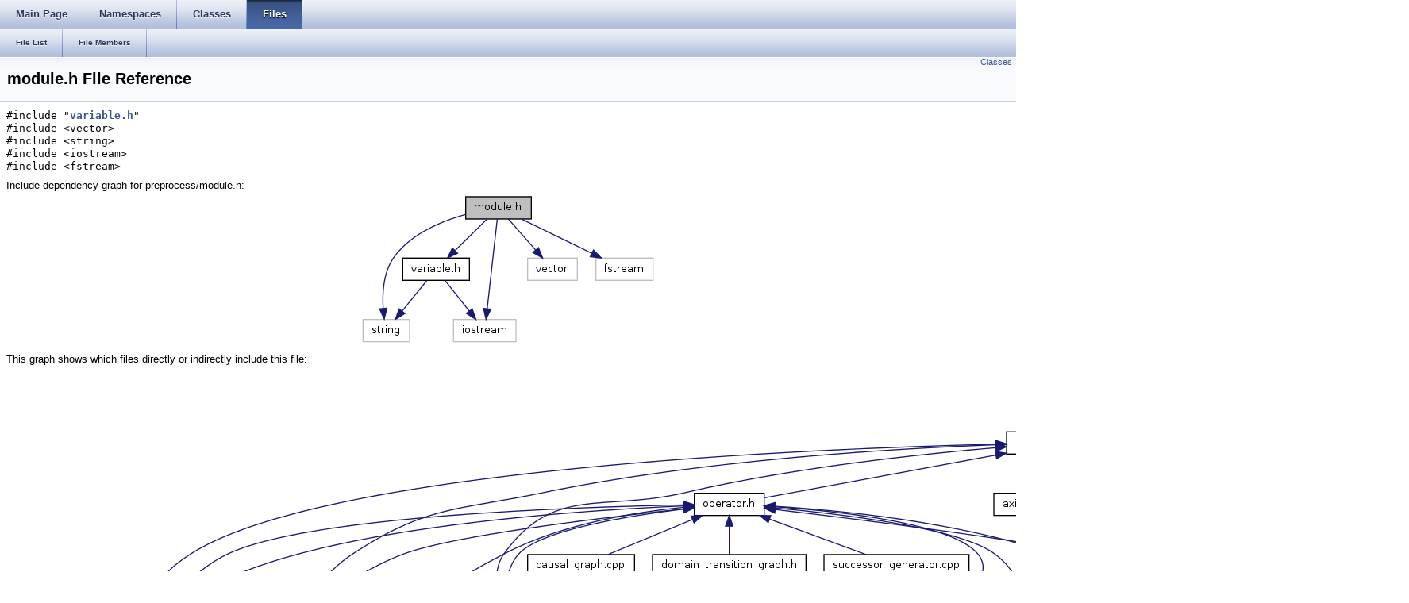

--- FILE ---
content_type: text/html
request_url: http://docs.ros.org/en/fuerte/api/tfd_modules/html/preprocess_2module_8h.html
body_size: 9735
content:
<html><head><meta http-equiv="Content-Type" content="text/html;charset=utf-8">
<title>tfd_modules: module.h File Reference</title>
<link href="doxygen.css" rel="stylesheet" type="text/css">
<link href="tabs.css" rel="stylesheet" type="text/css">
<link href="search/search.css" rel="stylesheet" type="text/css"/>
<script type="text/javascript" src="jquery.js"></script>
<script type="text/javascript" src="search/search.js"></script>
<script type="text/javascript">
  $(document).ready(function() { searchBox.OnSelectItem(0); });
</script>

<link rel="canonical" href="http://docs.ros.org/fuerte/api/tfd_modules/html/preprocess_2module_8h.html" />
</head>
<body onload='searchBox.OnSelectItem(0);'>
<!-- Generated by Doxygen 1.7.6.1 -->
<script type="text/javascript">
var searchBox = new SearchBox("searchBox", "search",false,'Search');
</script>
  <div id="navrow1" class="tabs">
    <ul class="tablist">
      <li><a href="index.html"><span>Main&#160;Page</span></a></li>
      <li><a href="namespaces.html"><span>Namespaces</span></a></li>
      <li><a href="annotated.html"><span>Classes</span></a></li>
      <li class="current"><a href="files.html"><span>Files</span></a></li>
      <li>
        <div id="MSearchBox" class="MSearchBoxInactive">
        <span class="left">
          <img id="MSearchSelect" src="search/mag_sel.png"
               onmouseover="return searchBox.OnSearchSelectShow()"
               onmouseout="return searchBox.OnSearchSelectHide()"
               alt=""/>
          <input type="text" id="MSearchField" value="Search" accesskey="S"
               onfocus="searchBox.OnSearchFieldFocus(true)" 
               onblur="searchBox.OnSearchFieldFocus(false)" 
               onkeyup="searchBox.OnSearchFieldChange(event)"/>
          </span><span class="right">
            <a id="MSearchClose" href="javascript:searchBox.CloseResultsWindow()"><img id="MSearchCloseImg" border="0" src="search/close.png" alt=""/></a>
          </span>
        </div>
      </li>
    </ul>
  </div>
  <div id="navrow2" class="tabs2">
    <ul class="tablist">
      <li><a href="files.html"><span>File&#160;List</span></a></li>
      <li><a href="globals.html"><span>File&#160;Members</span></a></li>
    </ul>
  </div>
</div>
<div class="header">
  <div class="summary">
<a href="#nested-classes">Classes</a>  </div>
  <div class="headertitle">
<div class="title">module.h File Reference</div>  </div>
</div><!--header-->
<div class="contents">
<div class="textblock"><code>#include &quot;<a class="el" href="variable_8h_source.html">variable.h</a>&quot;</code><br/>
<code>#include &lt;vector&gt;</code><br/>
<code>#include &lt;string&gt;</code><br/>
<code>#include &lt;iostream&gt;</code><br/>
<code>#include &lt;fstream&gt;</code><br/>
</div><div class="textblock"><div class="dynheader">
Include dependency graph for preprocess/module.h:</div>
<div class="dyncontent">
<div class="center"><img src="preprocess_2module_8h__incl.png" border="0" usemap="#module_8h" alt=""/></div>
<map name="module_8h" id="module_8h">
<area shape="rect" id="node3" href="variable_8h.html" title="variable.h" alt="" coords="56,83,139,112"/></map>
</div>
</div><div class="textblock"><div class="dynheader">
This graph shows which files directly or indirectly include this file:</div>
<div class="dyncontent">
<div class="center"><img src="preprocess_2module_8h__dep__incl.png" border="0" usemap="#module_8hdep" alt=""/></div>
<map name="module_8hdep" id="module_8hdep">
<area shape="rect" id="node3" href="helper__functions_8h.html" title="helper_functions.h" alt="" coords="1260,83,1399,112"/><area shape="rect" id="node32" href="preprocess_2planner_8cpp.html" title="planner.cpp" alt="" coords="1437,315,1533,344"/><area shape="rect" id="node54" href="preprocess_2module_8cpp.html" title="module.cpp" alt="" coords="1665,83,1761,112"/><area shape="rect" id="node5" href="axiom_8cpp.html" title="axiom.cpp" alt="" coords="1244,160,1332,189"/><area shape="rect" id="node7" href="preprocess_2operator_8h.html" title="operator.h" alt="" coords="867,160,955,189"/><area shape="rect" id="node15" href="domain__transition__graph__symb_8h.html" title="domain_transition_graph_symb.h" alt="" coords="1036,315,1271,344"/><area shape="rect" id="node25" href="domain__transition__graph__subterm_8h.html" title="domain_transition_graph_subterm.h" alt="" coords="228,315,481,344"/><area shape="rect" id="node28" href="domain__transition__graph__subterm_8cpp.html" title="domain_transition_graph_subterm.cpp" alt="" coords="5,392,275,421"/><area shape="rect" id="node30" href="helper__functions_8cpp.html" title="helper_functions.cpp" alt="" coords="556,315,711,344"/><area shape="rect" id="node41" href="preprocess_2operator_8cpp.html" title="operator.cpp" alt="" coords="1388,237,1489,267"/><area shape="rect" id="node52" href="preprocess_2state_8cpp.html" title="state.cpp" alt="" coords="1457,160,1540,189"/><area shape="rect" id="node9" href="preprocess_2causal__graph_8cpp.html" title="causal_graph.cpp" alt="" coords="657,237,791,267"/><area shape="rect" id="node11" href="preprocess_2domain__transition__graph_8h.html" title="domain_transition_graph.h" alt="" coords="815,237,1007,267"/><area shape="rect" id="node13" href="preprocess_2domain__transition__graph_8cpp.html" title="domain_transition_graph.cpp" alt="" coords="895,392,1103,421"/><area shape="rect" id="node18" href="domain__transition__graph__symb_8cpp.html" title="domain_transition_graph_symb.cpp" alt="" coords="607,392,857,421"/><area shape="rect" id="node23" href="domain__transition__graph__func_8cpp.html" title="domain_transition_graph_func.cpp" alt="" coords="313,392,556,421"/><area shape="rect" id="node44" href="preprocess_2successor__generator_8cpp.html" title="successor_generator.cpp" alt="" coords="1031,237,1212,267"/><area shape="rect" id="node20" href="domain__transition__graph__func_8h.html" title="domain_transition_graph_func.h" alt="" coords="735,315,961,344"/></map>
</div>
</div>
<p><a href="preprocess_2module_8h_source.html">Go to the source code of this file.</a></p>
<table class="memberdecls">
<tr><td colspan="2"><h2><a name="nested-classes"></a>
Classes</h2></td></tr>
<tr><td class="memItemLeft" align="right" valign="top">class &#160;</td><td class="memItemRight" valign="bottom"><a class="el" href="classConditionModule.html">ConditionModule</a></td></tr>
<tr><td class="memItemLeft" align="right" valign="top">class &#160;</td><td class="memItemRight" valign="bottom"><a class="el" href="classEffectModule.html">EffectModule</a></td></tr>
<tr><td class="memItemLeft" align="right" valign="top">class &#160;</td><td class="memItemRight" valign="bottom"><a class="el" href="classModule.html">Module</a></td></tr>
<tr><td class="memItemLeft" align="right" valign="top">class &#160;</td><td class="memItemRight" valign="bottom"><a class="el" href="classParameter.html">Parameter</a></td></tr>
<tr><td class="memItemLeft" align="right" valign="top">class &#160;</td><td class="memItemRight" valign="bottom"><a class="el" href="classTranslate.html">Translate</a></td></tr>
<tr><td class="memItemLeft" align="right" valign="top">class &#160;</td><td class="memItemRight" valign="bottom"><a class="el" href="classTranslateFunction.html">TranslateFunction</a></td></tr>
<tr><td class="memItemLeft" align="right" valign="top">class &#160;</td><td class="memItemRight" valign="bottom"><a class="el" href="classTranslatePredicate.html">TranslatePredicate</a></td></tr>
</table>
</div><!-- contents -->
<!-- window showing the filter options -->
<div id="MSearchSelectWindow"
     onmouseover="return searchBox.OnSearchSelectShow()"
     onmouseout="return searchBox.OnSearchSelectHide()"
     onkeydown="return searchBox.OnSearchSelectKey(event)">
<a class="SelectItem" href="javascript:void(0)" onclick="searchBox.OnSelectItem(0)"><span class="SelectionMark">&#160;</span>All</a><a class="SelectItem" href="javascript:void(0)" onclick="searchBox.OnSelectItem(1)"><span class="SelectionMark">&#160;</span>Classes</a><a class="SelectItem" href="javascript:void(0)" onclick="searchBox.OnSelectItem(2)"><span class="SelectionMark">&#160;</span>Namespaces</a><a class="SelectItem" href="javascript:void(0)" onclick="searchBox.OnSelectItem(3)"><span class="SelectionMark">&#160;</span>Files</a><a class="SelectItem" href="javascript:void(0)" onclick="searchBox.OnSelectItem(4)"><span class="SelectionMark">&#160;</span>Functions</a><a class="SelectItem" href="javascript:void(0)" onclick="searchBox.OnSelectItem(5)"><span class="SelectionMark">&#160;</span>Variables</a><a class="SelectItem" href="javascript:void(0)" onclick="searchBox.OnSelectItem(6)"><span class="SelectionMark">&#160;</span>Typedefs</a><a class="SelectItem" href="javascript:void(0)" onclick="searchBox.OnSelectItem(7)"><span class="SelectionMark">&#160;</span>Enumerations</a><a class="SelectItem" href="javascript:void(0)" onclick="searchBox.OnSelectItem(8)"><span class="SelectionMark">&#160;</span>Enumerator</a><a class="SelectItem" href="javascript:void(0)" onclick="searchBox.OnSelectItem(9)"><span class="SelectionMark">&#160;</span>Friends</a><a class="SelectItem" href="javascript:void(0)" onclick="searchBox.OnSelectItem(10)"><span class="SelectionMark">&#160;</span>Defines</a></div>

<!-- iframe showing the search results (closed by default) -->
<div id="MSearchResultsWindow">
<iframe src="javascript:void(0)" frameborder="0" 
        name="MSearchResults" id="MSearchResults">
</iframe>
</div>


<br clear="all" />
<hr size="1"><div style="align: right;">
<a href="http://ros.org/wiki/tfd_modules">tfd_modules</a><br />
Author(s): Maintained by Christian Dornhege (see AUTHORS file).</br />
<small>autogenerated on Tue Jan 22 2013 12:25:03</small>
</div>
</body>
</html>


--- FILE ---
content_type: application/javascript
request_url: http://docs.ros.org/en/fuerte/api/tfd_modules/html/search/search.js
body_size: 278
content:
function disableSearchBox()
{
  var div = document.getElementById('MSearchBox');
  div.style.display = 'none';
}
function SearchBox(name, resultsPath, inFrame, label)
{
  var searchBox = {
    OnSelectItem: function() {
      disableSearchBox();
    }
  }
  return searchBox;
}
